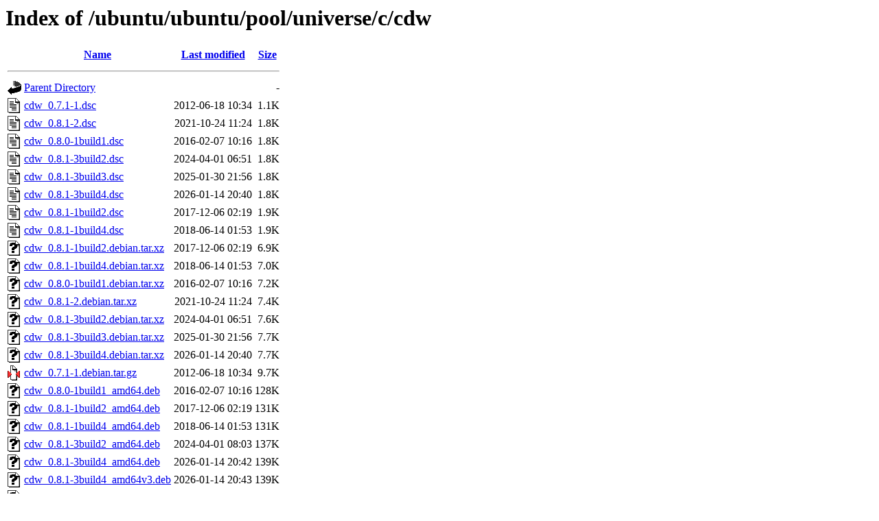

--- FILE ---
content_type: text/html;charset=UTF-8
request_url: http://us.archive.ubuntu.com/ubuntu/ubuntu/pool/universe/c/cdw/?C=S;O=A
body_size: 1014
content:
<!DOCTYPE HTML PUBLIC "-//W3C//DTD HTML 3.2 Final//EN">
<html>
 <head>
  <title>Index of /ubuntu/ubuntu/pool/universe/c/cdw</title>
 </head>
 <body>
<h1>Index of /ubuntu/ubuntu/pool/universe/c/cdw</h1>
  <table>
   <tr><th valign="top"><img src="/icons/blank.gif" alt="[ICO]"></th><th><a href="?C=N;O=A">Name</a></th><th><a href="?C=M;O=A">Last modified</a></th><th><a href="?C=S;O=D">Size</a></th></tr>
   <tr><th colspan="4"><hr></th></tr>
<tr><td valign="top"><img src="/icons/back.gif" alt="[PARENTDIR]"></td><td><a href="/ubuntu/ubuntu/pool/universe/c/">Parent Directory</a></td><td>&nbsp;</td><td align="right">  - </td></tr>
<tr><td valign="top"><img src="/icons/text.gif" alt="[TXT]"></td><td><a href="cdw_0.7.1-1.dsc">cdw_0.7.1-1.dsc</a></td><td align="right">2012-06-18 10:34  </td><td align="right">1.1K</td></tr>
<tr><td valign="top"><img src="/icons/text.gif" alt="[TXT]"></td><td><a href="cdw_0.8.1-2.dsc">cdw_0.8.1-2.dsc</a></td><td align="right">2021-10-24 11:24  </td><td align="right">1.8K</td></tr>
<tr><td valign="top"><img src="/icons/text.gif" alt="[TXT]"></td><td><a href="cdw_0.8.0-1build1.dsc">cdw_0.8.0-1build1.dsc</a></td><td align="right">2016-02-07 10:16  </td><td align="right">1.8K</td></tr>
<tr><td valign="top"><img src="/icons/text.gif" alt="[TXT]"></td><td><a href="cdw_0.8.1-3build2.dsc">cdw_0.8.1-3build2.dsc</a></td><td align="right">2024-04-01 06:51  </td><td align="right">1.8K</td></tr>
<tr><td valign="top"><img src="/icons/text.gif" alt="[TXT]"></td><td><a href="cdw_0.8.1-3build3.dsc">cdw_0.8.1-3build3.dsc</a></td><td align="right">2025-01-30 21:56  </td><td align="right">1.8K</td></tr>
<tr><td valign="top"><img src="/icons/text.gif" alt="[TXT]"></td><td><a href="cdw_0.8.1-3build4.dsc">cdw_0.8.1-3build4.dsc</a></td><td align="right">2026-01-14 20:40  </td><td align="right">1.8K</td></tr>
<tr><td valign="top"><img src="/icons/text.gif" alt="[TXT]"></td><td><a href="cdw_0.8.1-1build2.dsc">cdw_0.8.1-1build2.dsc</a></td><td align="right">2017-12-06 02:19  </td><td align="right">1.9K</td></tr>
<tr><td valign="top"><img src="/icons/text.gif" alt="[TXT]"></td><td><a href="cdw_0.8.1-1build4.dsc">cdw_0.8.1-1build4.dsc</a></td><td align="right">2018-06-14 01:53  </td><td align="right">1.9K</td></tr>
<tr><td valign="top"><img src="/icons/unknown.gif" alt="[   ]"></td><td><a href="cdw_0.8.1-1build2.debian.tar.xz">cdw_0.8.1-1build2.debian.tar.xz</a></td><td align="right">2017-12-06 02:19  </td><td align="right">6.9K</td></tr>
<tr><td valign="top"><img src="/icons/unknown.gif" alt="[   ]"></td><td><a href="cdw_0.8.1-1build4.debian.tar.xz">cdw_0.8.1-1build4.debian.tar.xz</a></td><td align="right">2018-06-14 01:53  </td><td align="right">7.0K</td></tr>
<tr><td valign="top"><img src="/icons/unknown.gif" alt="[   ]"></td><td><a href="cdw_0.8.0-1build1.debian.tar.xz">cdw_0.8.0-1build1.debian.tar.xz</a></td><td align="right">2016-02-07 10:16  </td><td align="right">7.2K</td></tr>
<tr><td valign="top"><img src="/icons/unknown.gif" alt="[   ]"></td><td><a href="cdw_0.8.1-2.debian.tar.xz">cdw_0.8.1-2.debian.tar.xz</a></td><td align="right">2021-10-24 11:24  </td><td align="right">7.4K</td></tr>
<tr><td valign="top"><img src="/icons/unknown.gif" alt="[   ]"></td><td><a href="cdw_0.8.1-3build2.debian.tar.xz">cdw_0.8.1-3build2.debian.tar.xz</a></td><td align="right">2024-04-01 06:51  </td><td align="right">7.6K</td></tr>
<tr><td valign="top"><img src="/icons/unknown.gif" alt="[   ]"></td><td><a href="cdw_0.8.1-3build3.debian.tar.xz">cdw_0.8.1-3build3.debian.tar.xz</a></td><td align="right">2025-01-30 21:56  </td><td align="right">7.7K</td></tr>
<tr><td valign="top"><img src="/icons/unknown.gif" alt="[   ]"></td><td><a href="cdw_0.8.1-3build4.debian.tar.xz">cdw_0.8.1-3build4.debian.tar.xz</a></td><td align="right">2026-01-14 20:40  </td><td align="right">7.7K</td></tr>
<tr><td valign="top"><img src="/icons/compressed.gif" alt="[   ]"></td><td><a href="cdw_0.7.1-1.debian.tar.gz">cdw_0.7.1-1.debian.tar.gz</a></td><td align="right">2012-06-18 10:34  </td><td align="right">9.7K</td></tr>
<tr><td valign="top"><img src="/icons/unknown.gif" alt="[   ]"></td><td><a href="cdw_0.8.0-1build1_amd64.deb">cdw_0.8.0-1build1_amd64.deb</a></td><td align="right">2016-02-07 10:16  </td><td align="right">128K</td></tr>
<tr><td valign="top"><img src="/icons/unknown.gif" alt="[   ]"></td><td><a href="cdw_0.8.1-1build2_amd64.deb">cdw_0.8.1-1build2_amd64.deb</a></td><td align="right">2017-12-06 02:19  </td><td align="right">131K</td></tr>
<tr><td valign="top"><img src="/icons/unknown.gif" alt="[   ]"></td><td><a href="cdw_0.8.1-1build4_amd64.deb">cdw_0.8.1-1build4_amd64.deb</a></td><td align="right">2018-06-14 01:53  </td><td align="right">131K</td></tr>
<tr><td valign="top"><img src="/icons/unknown.gif" alt="[   ]"></td><td><a href="cdw_0.8.1-3build2_amd64.deb">cdw_0.8.1-3build2_amd64.deb</a></td><td align="right">2024-04-01 08:03  </td><td align="right">137K</td></tr>
<tr><td valign="top"><img src="/icons/unknown.gif" alt="[   ]"></td><td><a href="cdw_0.8.1-3build4_amd64.deb">cdw_0.8.1-3build4_amd64.deb</a></td><td align="right">2026-01-14 20:42  </td><td align="right">139K</td></tr>
<tr><td valign="top"><img src="/icons/unknown.gif" alt="[   ]"></td><td><a href="cdw_0.8.1-3build4_amd64v3.deb">cdw_0.8.1-3build4_amd64v3.deb</a></td><td align="right">2026-01-14 20:43  </td><td align="right">139K</td></tr>
<tr><td valign="top"><img src="/icons/unknown.gif" alt="[   ]"></td><td><a href="cdw_0.8.0-1build1_i386.deb">cdw_0.8.0-1build1_i386.deb</a></td><td align="right">2016-02-07 10:17  </td><td align="right">140K</td></tr>
<tr><td valign="top"><img src="/icons/unknown.gif" alt="[   ]"></td><td><a href="cdw_0.7.1-1_amd64.deb">cdw_0.7.1-1_amd64.deb</a></td><td align="right">2012-06-18 11:03  </td><td align="right">140K</td></tr>
<tr><td valign="top"><img src="/icons/unknown.gif" alt="[   ]"></td><td><a href="cdw_0.7.1-1_i386.deb">cdw_0.7.1-1_i386.deb</a></td><td align="right">2012-06-18 10:34  </td><td align="right">140K</td></tr>
<tr><td valign="top"><img src="/icons/unknown.gif" alt="[   ]"></td><td><a href="cdw_0.8.1-2_amd64.deb">cdw_0.8.1-2_amd64.deb</a></td><td align="right">2021-10-24 11:24  </td><td align="right">143K</td></tr>
<tr><td valign="top"><img src="/icons/unknown.gif" alt="[   ]"></td><td><a href="cdw_0.8.1-1build2_i386.deb">cdw_0.8.1-1build2_i386.deb</a></td><td align="right">2017-12-06 02:19  </td><td align="right">144K</td></tr>
<tr><td valign="top"><img src="/icons/unknown.gif" alt="[   ]"></td><td><a href="cdw_0.8.1-3build3_amd64.deb">cdw_0.8.1-3build3_amd64.deb</a></td><td align="right">2025-01-30 21:57  </td><td align="right">148K</td></tr>
<tr><td valign="top"><img src="/icons/compressed.gif" alt="[   ]"></td><td><a href="cdw_0.7.1.orig.tar.gz">cdw_0.7.1.orig.tar.gz</a></td><td align="right">2012-06-18 10:34  </td><td align="right">753K</td></tr>
<tr><td valign="top"><img src="/icons/compressed.gif" alt="[   ]"></td><td><a href="cdw_0.8.0.orig.tar.gz">cdw_0.8.0.orig.tar.gz</a></td><td align="right">2014-10-24 08:06  </td><td align="right">830K</td></tr>
<tr><td valign="top"><img src="/icons/compressed.gif" alt="[   ]"></td><td><a href="cdw_0.8.1.orig.tar.gz">cdw_0.8.1.orig.tar.gz</a></td><td align="right">2016-04-26 22:09  </td><td align="right">839K</td></tr>
   <tr><th colspan="4"><hr></th></tr>
</table>
<address>Apache/2.4.52 (Ubuntu) Server at us.archive.ubuntu.com Port 80</address>
</body></html>
